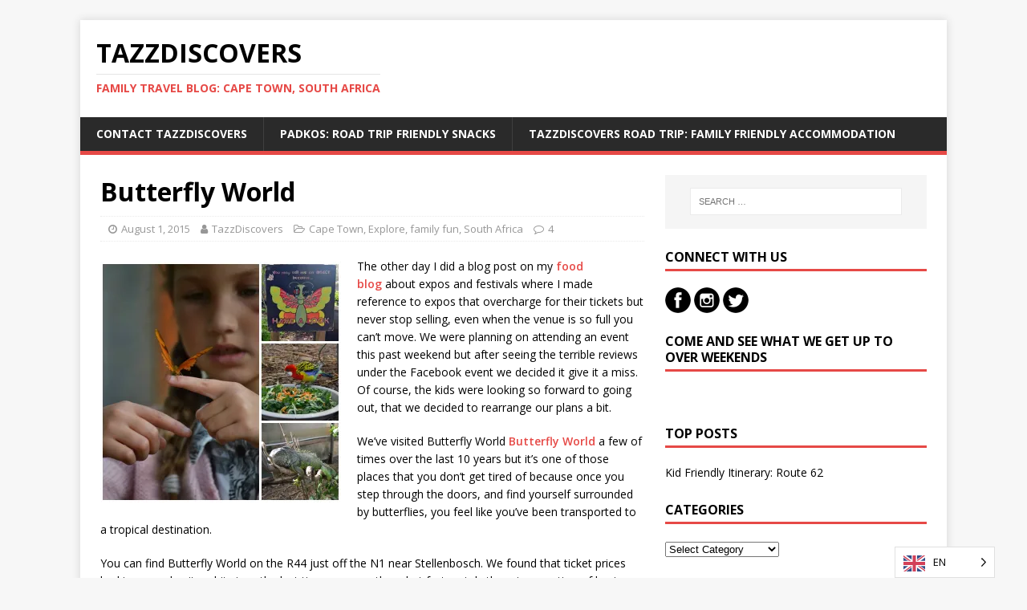

--- FILE ---
content_type: text/html; charset=UTF-8
request_url: https://www.tazzdiscovers.com/butterfly-world/
body_size: 76007
content:
<!DOCTYPE html>
<html class="no-js" lang="en-ZA" xmlns:fb="https://www.facebook.com/2008/fbml" xmlns:addthis="https://www.addthis.com/help/api-spec" >
<head>
<meta charset="UTF-8">
<meta name="viewport" content="width=device-width, initial-scale=1.0">
<link rel="profile" href="http://gmpg.org/xfn/11" />
<link rel="pingback" href="https://www.tazzdiscovers.com/xmlrpc.php" />
<title>Butterfly World, Klapmuts near Stellenbosch</title>
<meta name='robots' content='max-image-preview:large' />

<!-- This site is optimized with the Yoast SEO plugin v12.4 - https://yoast.com/wordpress/plugins/seo/ -->
<meta name="description" content="We’ve visited Butterfly World Butterfly World a number of times over the last 10 years but it’s one of those places that you don’t get tired of because once you step through the doors, and find yourself surrounded by butterflies, you feel like you’ve been transported to a tropical destination."/>
<meta name="robots" content="max-snippet:-1, max-image-preview:large, max-video-preview:-1"/>
<link rel="canonical" href="https://www.tazzdiscovers.com/butterfly-world/" />
<meta property="og:locale" content="en_US" />
<meta property="og:type" content="article" />
<meta property="og:title" content="Butterfly World, Klapmuts near Stellenbosch" />
<meta property="og:description" content="We’ve visited Butterfly World Butterfly World a number of times over the last 10 years but it’s one of those places that you don’t get tired of because once you step through the doors, and find yourself surrounded by butterflies, you feel like you’ve been transported to a tropical destination." />
<meta property="og:url" content="https://www.tazzdiscovers.com/butterfly-world/" />
<meta property="og:site_name" content="TazzDiscovers" />
<meta property="article:publisher" content="http://www.facebook.com/tazzdiscovers" />
<meta property="article:author" content="www.facebook.com/tazzdiscovers" />
<meta property="article:tag" content="cape town" />
<meta property="article:tag" content="family fun" />
<meta property="article:tag" content="kid friendly" />
<meta property="article:tag" content="south africa" />
<meta property="article:tag" content="things to do" />
<meta property="article:section" content="Cape Town" />
<meta property="article:published_time" content="2015-08-01T06:00:43+02:00" />
<meta property="article:modified_time" content="2015-09-18T10:44:32+02:00" />
<meta property="og:updated_time" content="2015-09-18T10:44:32+02:00" />
<meta property="og:image" content="http://www.tazzdiscovers.com/wp-content/uploads/2015/07/butterfly-world1-300x300.jpg" />
<script type='application/ld+json' class='yoast-schema-graph yoast-schema-graph--main'>{"@context":"https://schema.org","@graph":[{"@type":"WebSite","@id":"https://www.tazzdiscovers.com/#website","url":"https://www.tazzdiscovers.com/","name":"TazzDiscovers","potentialAction":{"@type":"SearchAction","target":"https://www.tazzdiscovers.com/?s={search_term_string}","query-input":"required name=search_term_string"}},{"@type":"ImageObject","@id":"https://www.tazzdiscovers.com/butterfly-world/#primaryimage","url":"http://www.tazzdiscovers.com/wp-content/uploads/2015/07/butterfly-world1-300x300.jpg"},{"@type":"WebPage","@id":"https://www.tazzdiscovers.com/butterfly-world/#webpage","url":"https://www.tazzdiscovers.com/butterfly-world/","inLanguage":"en-ZA","name":"Butterfly World, Klapmuts near Stellenbosch","isPartOf":{"@id":"https://www.tazzdiscovers.com/#website"},"primaryImageOfPage":{"@id":"https://www.tazzdiscovers.com/butterfly-world/#primaryimage"},"datePublished":"2015-08-01T06:00:43+02:00","dateModified":"2015-09-18T10:44:32+02:00","author":{"@id":"https://www.tazzdiscovers.com/#/schema/person/2dd60f48081b19635d2e792047e4c090"},"description":"We\u2019ve visited Butterfly World Butterfly World a number of times over the last 10 years but it\u2019s one of those places that you don\u2019t get tired of because once you step through the doors, and find yourself surrounded by butterflies, you feel like you\u2019ve been transported to a tropical destination."},{"@type":["Person"],"@id":"https://www.tazzdiscovers.com/#/schema/person/2dd60f48081b19635d2e792047e4c090","name":"TazzDiscovers","image":{"@type":"ImageObject","@id":"https://www.tazzdiscovers.com/#authorlogo","url":"https://secure.gravatar.com/avatar/a325aed13e9d447f48ca74999e0acbd8?s=96&d=mm&r=g","caption":"TazzDiscovers"},"description":"We are a family of four with a passion for our beautiful and diverse South Africa. Because of our passion for Cape Town, we love exploring and taking pictures as we grow and spend time together as a family.\r\n\r\nOur kids are 14 and 17 respectively and have had access to the most amazing opportunities through our little blog and this is something we are incredibly grateful for. We have seen them grow and mature since we started travelling and has turned them into little connoisseurs of all things wonderful in South Africa.\r\n\r\nIf you would like a family perspective on your business or location, we would love to work with you. Feel free to reach out via email:  tazzdiscovers@gmail.com","sameAs":["www.facebook.com/tazzdiscovers","www.instagram.com/tazzdiscovers","www.pinterest.com/tazzdiscovers","https://twitter.com/tazzdiscovers"]}]}</script>
<!-- / Yoast SEO plugin. -->

<link rel='dns-prefetch' href='//secure.gravatar.com' />
<link rel='dns-prefetch' href='//s7.addthis.com' />
<link rel='dns-prefetch' href='//stats.wp.com' />
<link rel='dns-prefetch' href='//fonts.googleapis.com' />
<link rel='dns-prefetch' href='//v0.wordpress.com' />
<link rel='dns-prefetch' href='//i0.wp.com' />
<link rel="alternate" type="application/rss+xml" title="TazzDiscovers &raquo; Feed" href="https://www.tazzdiscovers.com/feed/" />
<link rel="alternate" type="application/rss+xml" title="TazzDiscovers &raquo; Comments Feed" href="https://www.tazzdiscovers.com/comments/feed/" />
<link rel="alternate" type="application/rss+xml" title="TazzDiscovers &raquo; Butterfly World Comments Feed" href="https://www.tazzdiscovers.com/butterfly-world/feed/" />
		<!-- This site uses the Google Analytics by ExactMetrics plugin v7.10.0 - Using Analytics tracking - https://www.exactmetrics.com/ -->
							<script
				src="//www.googletagmanager.com/gtag/js?id=UA-55775346-1"  data-cfasync="false" data-wpfc-render="false" type="text/javascript" async></script>
			<script data-cfasync="false" data-wpfc-render="false" type="text/javascript">
				var em_version = '7.10.0';
				var em_track_user = true;
				var em_no_track_reason = '';
				
								var disableStrs = [
															'ga-disable-UA-55775346-1',
									];

				/* Function to detect opted out users */
				function __gtagTrackerIsOptedOut() {
					for (var index = 0; index < disableStrs.length; index++) {
						if (document.cookie.indexOf(disableStrs[index] + '=true') > -1) {
							return true;
						}
					}

					return false;
				}

				/* Disable tracking if the opt-out cookie exists. */
				if (__gtagTrackerIsOptedOut()) {
					for (var index = 0; index < disableStrs.length; index++) {
						window[disableStrs[index]] = true;
					}
				}

				/* Opt-out function */
				function __gtagTrackerOptout() {
					for (var index = 0; index < disableStrs.length; index++) {
						document.cookie = disableStrs[index] + '=true; expires=Thu, 31 Dec 2099 23:59:59 UTC; path=/';
						window[disableStrs[index]] = true;
					}
				}

				if ('undefined' === typeof gaOptout) {
					function gaOptout() {
						__gtagTrackerOptout();
					}
				}
								window.dataLayer = window.dataLayer || [];

				window.ExactMetricsDualTracker = {
					helpers: {},
					trackers: {},
				};
				if (em_track_user) {
					function __gtagDataLayer() {
						dataLayer.push(arguments);
					}

					function __gtagTracker(type, name, parameters) {
						if (!parameters) {
							parameters = {};
						}

						if (parameters.send_to) {
							__gtagDataLayer.apply(null, arguments);
							return;
						}

						if (type === 'event') {
							
														parameters.send_to = exactmetrics_frontend.ua;
							__gtagDataLayer(type, name, parameters);
													} else {
							__gtagDataLayer.apply(null, arguments);
						}
					}

					__gtagTracker('js', new Date());
					__gtagTracker('set', {
						'developer_id.dNDMyYj': true,
											});
															__gtagTracker('config', 'UA-55775346-1', {"forceSSL":"true","anonymize_ip":"true"} );
										window.gtag = __gtagTracker;										(function () {
						/* https://developers.google.com/analytics/devguides/collection/analyticsjs/ */
						/* ga and __gaTracker compatibility shim. */
						var noopfn = function () {
							return null;
						};
						var newtracker = function () {
							return new Tracker();
						};
						var Tracker = function () {
							return null;
						};
						var p = Tracker.prototype;
						p.get = noopfn;
						p.set = noopfn;
						p.send = function () {
							var args = Array.prototype.slice.call(arguments);
							args.unshift('send');
							__gaTracker.apply(null, args);
						};
						var __gaTracker = function () {
							var len = arguments.length;
							if (len === 0) {
								return;
							}
							var f = arguments[len - 1];
							if (typeof f !== 'object' || f === null || typeof f.hitCallback !== 'function') {
								if ('send' === arguments[0]) {
									var hitConverted, hitObject = false, action;
									if ('event' === arguments[1]) {
										if ('undefined' !== typeof arguments[3]) {
											hitObject = {
												'eventAction': arguments[3],
												'eventCategory': arguments[2],
												'eventLabel': arguments[4],
												'value': arguments[5] ? arguments[5] : 1,
											}
										}
									}
									if ('pageview' === arguments[1]) {
										if ('undefined' !== typeof arguments[2]) {
											hitObject = {
												'eventAction': 'page_view',
												'page_path': arguments[2],
											}
										}
									}
									if (typeof arguments[2] === 'object') {
										hitObject = arguments[2];
									}
									if (typeof arguments[5] === 'object') {
										Object.assign(hitObject, arguments[5]);
									}
									if ('undefined' !== typeof arguments[1].hitType) {
										hitObject = arguments[1];
										if ('pageview' === hitObject.hitType) {
											hitObject.eventAction = 'page_view';
										}
									}
									if (hitObject) {
										action = 'timing' === arguments[1].hitType ? 'timing_complete' : hitObject.eventAction;
										hitConverted = mapArgs(hitObject);
										__gtagTracker('event', action, hitConverted);
									}
								}
								return;
							}

							function mapArgs(args) {
								var arg, hit = {};
								var gaMap = {
									'eventCategory': 'event_category',
									'eventAction': 'event_action',
									'eventLabel': 'event_label',
									'eventValue': 'event_value',
									'nonInteraction': 'non_interaction',
									'timingCategory': 'event_category',
									'timingVar': 'name',
									'timingValue': 'value',
									'timingLabel': 'event_label',
									'page': 'page_path',
									'location': 'page_location',
									'title': 'page_title',
								};
								for (arg in args) {
																		if (!(!args.hasOwnProperty(arg) || !gaMap.hasOwnProperty(arg))) {
										hit[gaMap[arg]] = args[arg];
									} else {
										hit[arg] = args[arg];
									}
								}
								return hit;
							}

							try {
								f.hitCallback();
							} catch (ex) {
							}
						};
						__gaTracker.create = newtracker;
						__gaTracker.getByName = newtracker;
						__gaTracker.getAll = function () {
							return [];
						};
						__gaTracker.remove = noopfn;
						__gaTracker.loaded = true;
						window['__gaTracker'] = __gaTracker;
					})();
									} else {
										console.log("");
					(function () {
						function __gtagTracker() {
							return null;
						}

						window['__gtagTracker'] = __gtagTracker;
						window['gtag'] = __gtagTracker;
					})();
									}
			</script>
				<!-- / Google Analytics by ExactMetrics -->
		<script type="text/javascript">
/* <![CDATA[ */
window._wpemojiSettings = {"baseUrl":"https:\/\/s.w.org\/images\/core\/emoji\/14.0.0\/72x72\/","ext":".png","svgUrl":"https:\/\/s.w.org\/images\/core\/emoji\/14.0.0\/svg\/","svgExt":".svg","source":{"concatemoji":"https:\/\/www.tazzdiscovers.com\/wp-includes\/js\/wp-emoji-release.min.js?ver=6.4.7"}};
/*! This file is auto-generated */
!function(i,n){var o,s,e;function c(e){try{var t={supportTests:e,timestamp:(new Date).valueOf()};sessionStorage.setItem(o,JSON.stringify(t))}catch(e){}}function p(e,t,n){e.clearRect(0,0,e.canvas.width,e.canvas.height),e.fillText(t,0,0);var t=new Uint32Array(e.getImageData(0,0,e.canvas.width,e.canvas.height).data),r=(e.clearRect(0,0,e.canvas.width,e.canvas.height),e.fillText(n,0,0),new Uint32Array(e.getImageData(0,0,e.canvas.width,e.canvas.height).data));return t.every(function(e,t){return e===r[t]})}function u(e,t,n){switch(t){case"flag":return n(e,"\ud83c\udff3\ufe0f\u200d\u26a7\ufe0f","\ud83c\udff3\ufe0f\u200b\u26a7\ufe0f")?!1:!n(e,"\ud83c\uddfa\ud83c\uddf3","\ud83c\uddfa\u200b\ud83c\uddf3")&&!n(e,"\ud83c\udff4\udb40\udc67\udb40\udc62\udb40\udc65\udb40\udc6e\udb40\udc67\udb40\udc7f","\ud83c\udff4\u200b\udb40\udc67\u200b\udb40\udc62\u200b\udb40\udc65\u200b\udb40\udc6e\u200b\udb40\udc67\u200b\udb40\udc7f");case"emoji":return!n(e,"\ud83e\udef1\ud83c\udffb\u200d\ud83e\udef2\ud83c\udfff","\ud83e\udef1\ud83c\udffb\u200b\ud83e\udef2\ud83c\udfff")}return!1}function f(e,t,n){var r="undefined"!=typeof WorkerGlobalScope&&self instanceof WorkerGlobalScope?new OffscreenCanvas(300,150):i.createElement("canvas"),a=r.getContext("2d",{willReadFrequently:!0}),o=(a.textBaseline="top",a.font="600 32px Arial",{});return e.forEach(function(e){o[e]=t(a,e,n)}),o}function t(e){var t=i.createElement("script");t.src=e,t.defer=!0,i.head.appendChild(t)}"undefined"!=typeof Promise&&(o="wpEmojiSettingsSupports",s=["flag","emoji"],n.supports={everything:!0,everythingExceptFlag:!0},e=new Promise(function(e){i.addEventListener("DOMContentLoaded",e,{once:!0})}),new Promise(function(t){var n=function(){try{var e=JSON.parse(sessionStorage.getItem(o));if("object"==typeof e&&"number"==typeof e.timestamp&&(new Date).valueOf()<e.timestamp+604800&&"object"==typeof e.supportTests)return e.supportTests}catch(e){}return null}();if(!n){if("undefined"!=typeof Worker&&"undefined"!=typeof OffscreenCanvas&&"undefined"!=typeof URL&&URL.createObjectURL&&"undefined"!=typeof Blob)try{var e="postMessage("+f.toString()+"("+[JSON.stringify(s),u.toString(),p.toString()].join(",")+"));",r=new Blob([e],{type:"text/javascript"}),a=new Worker(URL.createObjectURL(r),{name:"wpTestEmojiSupports"});return void(a.onmessage=function(e){c(n=e.data),a.terminate(),t(n)})}catch(e){}c(n=f(s,u,p))}t(n)}).then(function(e){for(var t in e)n.supports[t]=e[t],n.supports.everything=n.supports.everything&&n.supports[t],"flag"!==t&&(n.supports.everythingExceptFlag=n.supports.everythingExceptFlag&&n.supports[t]);n.supports.everythingExceptFlag=n.supports.everythingExceptFlag&&!n.supports.flag,n.DOMReady=!1,n.readyCallback=function(){n.DOMReady=!0}}).then(function(){return e}).then(function(){var e;n.supports.everything||(n.readyCallback(),(e=n.source||{}).concatemoji?t(e.concatemoji):e.wpemoji&&e.twemoji&&(t(e.twemoji),t(e.wpemoji)))}))}((window,document),window._wpemojiSettings);
/* ]]> */
</script>
<style id='wp-emoji-styles-inline-css' type='text/css'>

	img.wp-smiley, img.emoji {
		display: inline !important;
		border: none !important;
		box-shadow: none !important;
		height: 1em !important;
		width: 1em !important;
		margin: 0 0.07em !important;
		vertical-align: -0.1em !important;
		background: none !important;
		padding: 0 !important;
	}
</style>
<link rel='stylesheet' id='wp-block-library-css' href='https://www.tazzdiscovers.com/wp-includes/css/dist/block-library/style.min.css?ver=6.4.7' type='text/css' media='all' />
<style id='wp-block-library-inline-css' type='text/css'>
.has-text-align-justify{text-align:justify;}
</style>
<link rel='stylesheet' id='mediaelement-css' href='https://www.tazzdiscovers.com/wp-includes/js/mediaelement/mediaelementplayer-legacy.min.css?ver=4.2.17' type='text/css' media='all' />
<link rel='stylesheet' id='wp-mediaelement-css' href='https://www.tazzdiscovers.com/wp-includes/js/mediaelement/wp-mediaelement.min.css?ver=6.4.7' type='text/css' media='all' />
<style id='jetpack-sharing-buttons-style-inline-css' type='text/css'>
.jetpack-sharing-buttons__services-list{display:flex;flex-direction:row;flex-wrap:wrap;gap:0;list-style-type:none;margin:5px;padding:0}.jetpack-sharing-buttons__services-list.has-small-icon-size{font-size:12px}.jetpack-sharing-buttons__services-list.has-normal-icon-size{font-size:16px}.jetpack-sharing-buttons__services-list.has-large-icon-size{font-size:24px}.jetpack-sharing-buttons__services-list.has-huge-icon-size{font-size:36px}@media print{.jetpack-sharing-buttons__services-list{display:none!important}}.editor-styles-wrapper .wp-block-jetpack-sharing-buttons{gap:0;padding-inline-start:0}ul.jetpack-sharing-buttons__services-list.has-background{padding:1.25em 2.375em}
</style>
<style id='classic-theme-styles-inline-css' type='text/css'>
/*! This file is auto-generated */
.wp-block-button__link{color:#fff;background-color:#32373c;border-radius:9999px;box-shadow:none;text-decoration:none;padding:calc(.667em + 2px) calc(1.333em + 2px);font-size:1.125em}.wp-block-file__button{background:#32373c;color:#fff;text-decoration:none}
</style>
<style id='global-styles-inline-css' type='text/css'>
body{--wp--preset--color--black: #000000;--wp--preset--color--cyan-bluish-gray: #abb8c3;--wp--preset--color--white: #ffffff;--wp--preset--color--pale-pink: #f78da7;--wp--preset--color--vivid-red: #cf2e2e;--wp--preset--color--luminous-vivid-orange: #ff6900;--wp--preset--color--luminous-vivid-amber: #fcb900;--wp--preset--color--light-green-cyan: #7bdcb5;--wp--preset--color--vivid-green-cyan: #00d084;--wp--preset--color--pale-cyan-blue: #8ed1fc;--wp--preset--color--vivid-cyan-blue: #0693e3;--wp--preset--color--vivid-purple: #9b51e0;--wp--preset--gradient--vivid-cyan-blue-to-vivid-purple: linear-gradient(135deg,rgba(6,147,227,1) 0%,rgb(155,81,224) 100%);--wp--preset--gradient--light-green-cyan-to-vivid-green-cyan: linear-gradient(135deg,rgb(122,220,180) 0%,rgb(0,208,130) 100%);--wp--preset--gradient--luminous-vivid-amber-to-luminous-vivid-orange: linear-gradient(135deg,rgba(252,185,0,1) 0%,rgba(255,105,0,1) 100%);--wp--preset--gradient--luminous-vivid-orange-to-vivid-red: linear-gradient(135deg,rgba(255,105,0,1) 0%,rgb(207,46,46) 100%);--wp--preset--gradient--very-light-gray-to-cyan-bluish-gray: linear-gradient(135deg,rgb(238,238,238) 0%,rgb(169,184,195) 100%);--wp--preset--gradient--cool-to-warm-spectrum: linear-gradient(135deg,rgb(74,234,220) 0%,rgb(151,120,209) 20%,rgb(207,42,186) 40%,rgb(238,44,130) 60%,rgb(251,105,98) 80%,rgb(254,248,76) 100%);--wp--preset--gradient--blush-light-purple: linear-gradient(135deg,rgb(255,206,236) 0%,rgb(152,150,240) 100%);--wp--preset--gradient--blush-bordeaux: linear-gradient(135deg,rgb(254,205,165) 0%,rgb(254,45,45) 50%,rgb(107,0,62) 100%);--wp--preset--gradient--luminous-dusk: linear-gradient(135deg,rgb(255,203,112) 0%,rgb(199,81,192) 50%,rgb(65,88,208) 100%);--wp--preset--gradient--pale-ocean: linear-gradient(135deg,rgb(255,245,203) 0%,rgb(182,227,212) 50%,rgb(51,167,181) 100%);--wp--preset--gradient--electric-grass: linear-gradient(135deg,rgb(202,248,128) 0%,rgb(113,206,126) 100%);--wp--preset--gradient--midnight: linear-gradient(135deg,rgb(2,3,129) 0%,rgb(40,116,252) 100%);--wp--preset--font-size--small: 13px;--wp--preset--font-size--medium: 20px;--wp--preset--font-size--large: 36px;--wp--preset--font-size--x-large: 42px;--wp--preset--spacing--20: 0.44rem;--wp--preset--spacing--30: 0.67rem;--wp--preset--spacing--40: 1rem;--wp--preset--spacing--50: 1.5rem;--wp--preset--spacing--60: 2.25rem;--wp--preset--spacing--70: 3.38rem;--wp--preset--spacing--80: 5.06rem;--wp--preset--shadow--natural: 6px 6px 9px rgba(0, 0, 0, 0.2);--wp--preset--shadow--deep: 12px 12px 50px rgba(0, 0, 0, 0.4);--wp--preset--shadow--sharp: 6px 6px 0px rgba(0, 0, 0, 0.2);--wp--preset--shadow--outlined: 6px 6px 0px -3px rgba(255, 255, 255, 1), 6px 6px rgba(0, 0, 0, 1);--wp--preset--shadow--crisp: 6px 6px 0px rgba(0, 0, 0, 1);}:where(.is-layout-flex){gap: 0.5em;}:where(.is-layout-grid){gap: 0.5em;}body .is-layout-flow > .alignleft{float: left;margin-inline-start: 0;margin-inline-end: 2em;}body .is-layout-flow > .alignright{float: right;margin-inline-start: 2em;margin-inline-end: 0;}body .is-layout-flow > .aligncenter{margin-left: auto !important;margin-right: auto !important;}body .is-layout-constrained > .alignleft{float: left;margin-inline-start: 0;margin-inline-end: 2em;}body .is-layout-constrained > .alignright{float: right;margin-inline-start: 2em;margin-inline-end: 0;}body .is-layout-constrained > .aligncenter{margin-left: auto !important;margin-right: auto !important;}body .is-layout-constrained > :where(:not(.alignleft):not(.alignright):not(.alignfull)){max-width: var(--wp--style--global--content-size);margin-left: auto !important;margin-right: auto !important;}body .is-layout-constrained > .alignwide{max-width: var(--wp--style--global--wide-size);}body .is-layout-flex{display: flex;}body .is-layout-flex{flex-wrap: wrap;align-items: center;}body .is-layout-flex > *{margin: 0;}body .is-layout-grid{display: grid;}body .is-layout-grid > *{margin: 0;}:where(.wp-block-columns.is-layout-flex){gap: 2em;}:where(.wp-block-columns.is-layout-grid){gap: 2em;}:where(.wp-block-post-template.is-layout-flex){gap: 1.25em;}:where(.wp-block-post-template.is-layout-grid){gap: 1.25em;}.has-black-color{color: var(--wp--preset--color--black) !important;}.has-cyan-bluish-gray-color{color: var(--wp--preset--color--cyan-bluish-gray) !important;}.has-white-color{color: var(--wp--preset--color--white) !important;}.has-pale-pink-color{color: var(--wp--preset--color--pale-pink) !important;}.has-vivid-red-color{color: var(--wp--preset--color--vivid-red) !important;}.has-luminous-vivid-orange-color{color: var(--wp--preset--color--luminous-vivid-orange) !important;}.has-luminous-vivid-amber-color{color: var(--wp--preset--color--luminous-vivid-amber) !important;}.has-light-green-cyan-color{color: var(--wp--preset--color--light-green-cyan) !important;}.has-vivid-green-cyan-color{color: var(--wp--preset--color--vivid-green-cyan) !important;}.has-pale-cyan-blue-color{color: var(--wp--preset--color--pale-cyan-blue) !important;}.has-vivid-cyan-blue-color{color: var(--wp--preset--color--vivid-cyan-blue) !important;}.has-vivid-purple-color{color: var(--wp--preset--color--vivid-purple) !important;}.has-black-background-color{background-color: var(--wp--preset--color--black) !important;}.has-cyan-bluish-gray-background-color{background-color: var(--wp--preset--color--cyan-bluish-gray) !important;}.has-white-background-color{background-color: var(--wp--preset--color--white) !important;}.has-pale-pink-background-color{background-color: var(--wp--preset--color--pale-pink) !important;}.has-vivid-red-background-color{background-color: var(--wp--preset--color--vivid-red) !important;}.has-luminous-vivid-orange-background-color{background-color: var(--wp--preset--color--luminous-vivid-orange) !important;}.has-luminous-vivid-amber-background-color{background-color: var(--wp--preset--color--luminous-vivid-amber) !important;}.has-light-green-cyan-background-color{background-color: var(--wp--preset--color--light-green-cyan) !important;}.has-vivid-green-cyan-background-color{background-color: var(--wp--preset--color--vivid-green-cyan) !important;}.has-pale-cyan-blue-background-color{background-color: var(--wp--preset--color--pale-cyan-blue) !important;}.has-vivid-cyan-blue-background-color{background-color: var(--wp--preset--color--vivid-cyan-blue) !important;}.has-vivid-purple-background-color{background-color: var(--wp--preset--color--vivid-purple) !important;}.has-black-border-color{border-color: var(--wp--preset--color--black) !important;}.has-cyan-bluish-gray-border-color{border-color: var(--wp--preset--color--cyan-bluish-gray) !important;}.has-white-border-color{border-color: var(--wp--preset--color--white) !important;}.has-pale-pink-border-color{border-color: var(--wp--preset--color--pale-pink) !important;}.has-vivid-red-border-color{border-color: var(--wp--preset--color--vivid-red) !important;}.has-luminous-vivid-orange-border-color{border-color: var(--wp--preset--color--luminous-vivid-orange) !important;}.has-luminous-vivid-amber-border-color{border-color: var(--wp--preset--color--luminous-vivid-amber) !important;}.has-light-green-cyan-border-color{border-color: var(--wp--preset--color--light-green-cyan) !important;}.has-vivid-green-cyan-border-color{border-color: var(--wp--preset--color--vivid-green-cyan) !important;}.has-pale-cyan-blue-border-color{border-color: var(--wp--preset--color--pale-cyan-blue) !important;}.has-vivid-cyan-blue-border-color{border-color: var(--wp--preset--color--vivid-cyan-blue) !important;}.has-vivid-purple-border-color{border-color: var(--wp--preset--color--vivid-purple) !important;}.has-vivid-cyan-blue-to-vivid-purple-gradient-background{background: var(--wp--preset--gradient--vivid-cyan-blue-to-vivid-purple) !important;}.has-light-green-cyan-to-vivid-green-cyan-gradient-background{background: var(--wp--preset--gradient--light-green-cyan-to-vivid-green-cyan) !important;}.has-luminous-vivid-amber-to-luminous-vivid-orange-gradient-background{background: var(--wp--preset--gradient--luminous-vivid-amber-to-luminous-vivid-orange) !important;}.has-luminous-vivid-orange-to-vivid-red-gradient-background{background: var(--wp--preset--gradient--luminous-vivid-orange-to-vivid-red) !important;}.has-very-light-gray-to-cyan-bluish-gray-gradient-background{background: var(--wp--preset--gradient--very-light-gray-to-cyan-bluish-gray) !important;}.has-cool-to-warm-spectrum-gradient-background{background: var(--wp--preset--gradient--cool-to-warm-spectrum) !important;}.has-blush-light-purple-gradient-background{background: var(--wp--preset--gradient--blush-light-purple) !important;}.has-blush-bordeaux-gradient-background{background: var(--wp--preset--gradient--blush-bordeaux) !important;}.has-luminous-dusk-gradient-background{background: var(--wp--preset--gradient--luminous-dusk) !important;}.has-pale-ocean-gradient-background{background: var(--wp--preset--gradient--pale-ocean) !important;}.has-electric-grass-gradient-background{background: var(--wp--preset--gradient--electric-grass) !important;}.has-midnight-gradient-background{background: var(--wp--preset--gradient--midnight) !important;}.has-small-font-size{font-size: var(--wp--preset--font-size--small) !important;}.has-medium-font-size{font-size: var(--wp--preset--font-size--medium) !important;}.has-large-font-size{font-size: var(--wp--preset--font-size--large) !important;}.has-x-large-font-size{font-size: var(--wp--preset--font-size--x-large) !important;}
.wp-block-navigation a:where(:not(.wp-element-button)){color: inherit;}
:where(.wp-block-post-template.is-layout-flex){gap: 1.25em;}:where(.wp-block-post-template.is-layout-grid){gap: 1.25em;}
:where(.wp-block-columns.is-layout-flex){gap: 2em;}:where(.wp-block-columns.is-layout-grid){gap: 2em;}
.wp-block-pullquote{font-size: 1.5em;line-height: 1.6;}
</style>
<link rel='stylesheet' id='bcct_style-css' href='https://www.tazzdiscovers.com/wp-content/plugins/better-click-to-tweet/assets/css/styles.css?ver=3.0' type='text/css' media='all' />
<link rel='stylesheet' id='weglot-css-css' href='https://www.tazzdiscovers.com/wp-content/plugins/weglot/dist/css/front-css.css?ver=4.2.4' type='text/css' media='' />
<link rel='stylesheet' id='new-flag-css-css' href='https://www.tazzdiscovers.com/wp-content/plugins/weglot/app/styles/new-flags.css?ver=4.2.4' type='text/css' media='all' />
<link rel='stylesheet' id='mh-google-fonts-css' href='https://fonts.googleapis.com/css?family=Open+Sans:400,400italic,700,600' type='text/css' media='all' />
<link rel='stylesheet' id='mh-magazine-lite-css' href='https://www.tazzdiscovers.com/wp-content/themes/mh-magazine-lite/style.css?ver=2.8.6' type='text/css' media='all' />
<link rel='stylesheet' id='mh-font-awesome-css' href='https://www.tazzdiscovers.com/wp-content/themes/mh-magazine-lite/includes/font-awesome.min.css' type='text/css' media='all' />
<style id='jetpack_facebook_likebox-inline-css' type='text/css'>
.widget_facebook_likebox {
	overflow: hidden;
}

</style>
<link rel='stylesheet' id='addthis_all_pages-css' href='https://www.tazzdiscovers.com/wp-content/plugins/addthis-related-posts/frontend/build/addthis_wordpress_public.min.css?ver=6.4.7' type='text/css' media='all' />
<link rel='stylesheet' id='social-logos-css' href='https://www.tazzdiscovers.com/wp-content/plugins/jetpack/_inc/social-logos/social-logos.min.css?ver=13.2.3' type='text/css' media='all' />
<link rel='stylesheet' id='jetpack_css-css' href='https://www.tazzdiscovers.com/wp-content/plugins/jetpack/css/jetpack.css?ver=13.2.3' type='text/css' media='all' />
<script type="text/javascript" src="https://www.tazzdiscovers.com/wp-content/plugins/google-analytics-dashboard-for-wp/assets/js/frontend-gtag.min.js?ver=7.10.0" id="exactmetrics-frontend-script-js"></script>
<script data-cfasync="false" data-wpfc-render="false" type="text/javascript" id='exactmetrics-frontend-script-js-extra'>/* <![CDATA[ */
var exactmetrics_frontend = {"js_events_tracking":"true","download_extensions":"zip,mp3,mpeg,pdf,docx,pptx,xlsx,jpeg,png,gif,tiff,rar","inbound_paths":"[{\"path\":\"\\\/go\\\/\",\"label\":\"affiliate\"},{\"path\":\"\\\/recommend\\\/\",\"label\":\"affiliate\"}]","home_url":"https:\/\/www.tazzdiscovers.com","hash_tracking":"false","ua":"UA-55775346-1","v4_id":""};/* ]]> */
</script>
<script type="text/javascript" src="https://www.tazzdiscovers.com/wp-content/plugins/weglot/dist/front-js.js?ver=4.2.4" id="wp-weglot-js-js"></script>
<script type="text/javascript" src="https://www.tazzdiscovers.com/wp-includes/js/jquery/jquery.min.js?ver=3.7.1" id="jquery-core-js"></script>
<script type="text/javascript" src="https://www.tazzdiscovers.com/wp-includes/js/jquery/jquery-migrate.min.js?ver=3.4.1" id="jquery-migrate-js"></script>
<script type="text/javascript" src="https://www.tazzdiscovers.com/wp-content/themes/mh-magazine-lite/js/scripts.js?ver=2.8.6" id="mh-scripts-js"></script>
<link rel="https://api.w.org/" href="https://www.tazzdiscovers.com/wp-json/" /><link rel="alternate" type="application/json" href="https://www.tazzdiscovers.com/wp-json/wp/v2/posts/223" /><link rel="EditURI" type="application/rsd+xml" title="RSD" href="https://www.tazzdiscovers.com/xmlrpc.php?rsd" />
<meta name="generator" content="WordPress 6.4.7" />
<link rel='shortlink' href='https://wp.me/p5JbPV-3B' />
<link rel="alternate" type="application/json+oembed" href="https://www.tazzdiscovers.com/wp-json/oembed/1.0/embed?url=https%3A%2F%2Fwww.tazzdiscovers.com%2Fbutterfly-world%2F" />
<link rel="alternate" type="text/xml+oembed" href="https://www.tazzdiscovers.com/wp-json/oembed/1.0/embed?url=https%3A%2F%2Fwww.tazzdiscovers.com%2Fbutterfly-world%2F&#038;format=xml" />
	<style>img#wpstats{display:none}</style>
		
<link rel="alternate" href="https://www.tazzdiscovers.com/butterfly-world/" hreflang="en"/>
<link rel="alternate" href="https://www.tazzdiscovers.com/f/butterfly-world/" hreflang="f"/>
<style data-context="foundation-flickity-css">/*! Flickity v2.0.2
http://flickity.metafizzy.co
---------------------------------------------- */.flickity-enabled{position:relative}.flickity-enabled:focus{outline:0}.flickity-viewport{overflow:hidden;position:relative;height:100%}.flickity-slider{position:absolute;width:100%;height:100%}.flickity-enabled.is-draggable{-webkit-tap-highlight-color:transparent;tap-highlight-color:transparent;-webkit-user-select:none;-moz-user-select:none;-ms-user-select:none;user-select:none}.flickity-enabled.is-draggable .flickity-viewport{cursor:move;cursor:-webkit-grab;cursor:grab}.flickity-enabled.is-draggable .flickity-viewport.is-pointer-down{cursor:-webkit-grabbing;cursor:grabbing}.flickity-prev-next-button{position:absolute;top:50%;width:44px;height:44px;border:none;border-radius:50%;background:#fff;background:hsla(0,0%,100%,.75);cursor:pointer;-webkit-transform:translateY(-50%);transform:translateY(-50%)}.flickity-prev-next-button:hover{background:#fff}.flickity-prev-next-button:focus{outline:0;box-shadow:0 0 0 5px #09f}.flickity-prev-next-button:active{opacity:.6}.flickity-prev-next-button.previous{left:10px}.flickity-prev-next-button.next{right:10px}.flickity-rtl .flickity-prev-next-button.previous{left:auto;right:10px}.flickity-rtl .flickity-prev-next-button.next{right:auto;left:10px}.flickity-prev-next-button:disabled{opacity:.3;cursor:auto}.flickity-prev-next-button svg{position:absolute;left:20%;top:20%;width:60%;height:60%}.flickity-prev-next-button .arrow{fill:#333}.flickity-page-dots{position:absolute;width:100%;bottom:-25px;padding:0;margin:0;list-style:none;text-align:center;line-height:1}.flickity-rtl .flickity-page-dots{direction:rtl}.flickity-page-dots .dot{display:inline-block;width:10px;height:10px;margin:0 8px;background:#333;border-radius:50%;opacity:.25;cursor:pointer}.flickity-page-dots .dot.is-selected{opacity:1}</style><style data-context="foundation-slideout-css">.slideout-menu{position:fixed;left:0;top:0;bottom:0;right:auto;z-index:0;width:256px;overflow-y:auto;-webkit-overflow-scrolling:touch;display:none}.slideout-menu.pushit-right{left:auto;right:0}.slideout-panel{position:relative;z-index:1;will-change:transform}.slideout-open,.slideout-open .slideout-panel,.slideout-open body{overflow:hidden}.slideout-open .slideout-menu{display:block}.pushit{display:none}</style><!--[if lt IE 9]>
<script src="https://www.tazzdiscovers.com/wp-content/themes/mh-magazine-lite/js/css3-mediaqueries.js"></script>
<![endif]-->
<link rel="icon" href="https://i0.wp.com/www.tazzdiscovers.com/wp-content/uploads/2016/07/cropped-Nelson-Mandela-capture-site-sculpture.jpg?fit=32%2C32&#038;ssl=1" sizes="32x32" />
<link rel="icon" href="https://i0.wp.com/www.tazzdiscovers.com/wp-content/uploads/2016/07/cropped-Nelson-Mandela-capture-site-sculpture.jpg?fit=192%2C192&#038;ssl=1" sizes="192x192" />
<link rel="apple-touch-icon" href="https://i0.wp.com/www.tazzdiscovers.com/wp-content/uploads/2016/07/cropped-Nelson-Mandela-capture-site-sculpture.jpg?fit=180%2C180&#038;ssl=1" />
<meta name="msapplication-TileImage" content="https://i0.wp.com/www.tazzdiscovers.com/wp-content/uploads/2016/07/cropped-Nelson-Mandela-capture-site-sculpture.jpg?fit=270%2C270&#038;ssl=1" />
<style>.ios7.web-app-mode.has-fixed header{ background-color: rgba(3,122,221,.88);}</style></head>
<body id="mh-mobile" class="post-template-default single single-post postid-223 single-format-standard mh-right-sb" itemscope="itemscope" itemtype="http://schema.org/WebPage">
<div class="mh-container mh-container-outer">
<div class="mh-header-mobile-nav mh-clearfix"></div>
<header class="mh-header" itemscope="itemscope" itemtype="http://schema.org/WPHeader">
	<div class="mh-container mh-container-inner mh-row mh-clearfix">
		<div class="mh-custom-header mh-clearfix">
<div class="mh-site-identity">
<div class="mh-site-logo" role="banner" itemscope="itemscope" itemtype="http://schema.org/Brand">
<div class="mh-header-text">
<a class="mh-header-text-link" href="https://www.tazzdiscovers.com/" title="TazzDiscovers" rel="home">
<h2 class="mh-header-title">TazzDiscovers</h2>
<h3 class="mh-header-tagline">Family Travel Blog: Cape Town, South Africa</h3>
</a>
</div>
</div>
</div>
</div>
	</div>
	<div class="mh-main-nav-wrap">
		<nav class="mh-navigation mh-main-nav mh-container mh-container-inner mh-clearfix" itemscope="itemscope" itemtype="http://schema.org/SiteNavigationElement">
			<div class="menu"><ul>
<li class="page_item page-item-16"><a href="https://www.tazzdiscovers.com/contact-tazzdiscovers/">Contact TazzDiscovers</a></li>
<li class="page_item page-item-1349"><a href="https://www.tazzdiscovers.com/padkos-road-trip-friendly-snacks/">Padkos: Road trip friendly snacks</a></li>
<li class="page_item page-item-619"><a href="https://www.tazzdiscovers.com/tazzdiscovers-road-trip-family-friendly-accommodation/">TazzDiscovers Road Trip: Family Friendly Accommodation</a></li>
</ul></div>
		</nav>
	</div>
</header><div class="mh-wrapper mh-clearfix">
	<div id="main-content" class="mh-content" role="main" itemprop="mainContentOfPage"><article id="post-223" class="post-223 post type-post status-publish format-standard hentry category-cape-town category-explore category-family-fun category-south-africa-explore tag-cape-town-2 tag-family-fun tag-kid-friendly tag-south-africa tag-things-to-do">
	<header class="entry-header mh-clearfix"><h1 class="entry-title">Butterfly World</h1><p class="mh-meta entry-meta">
<span class="entry-meta-date updated"><i class="fa fa-clock-o"></i><a href="https://www.tazzdiscovers.com/2015/08/">August 1, 2015</a></span>
<span class="entry-meta-author author vcard"><i class="fa fa-user"></i><a class="fn" href="https://www.tazzdiscovers.com/author/zydciqsm/">TazzDiscovers</a></span>
<span class="entry-meta-categories"><i class="fa fa-folder-open-o"></i><a href="https://www.tazzdiscovers.com/category/explore/cape-town/" rel="category tag">Cape Town</a>, <a href="https://www.tazzdiscovers.com/category/explore/" rel="category tag">Explore</a>, <a href="https://www.tazzdiscovers.com/category/explore/family-fun/" rel="category tag">family fun</a>, <a href="https://www.tazzdiscovers.com/category/explore/south-africa-explore/" rel="category tag">South Africa</a></span>
<span class="entry-meta-comments"><i class="fa fa-comment-o"></i><a class="mh-comment-scroll" href="https://www.tazzdiscovers.com/butterfly-world/#mh-comments">4</a></span>
</p>
	</header>
		<div class="entry-content mh-clearfix"><p><a href="https://i0.wp.com/www.tazzdiscovers.com/wp-content/uploads/2015/07/butterfly-world1.jpg"><img fetchpriority="high" decoding="async" class="alignleft size-medium wp-image-227" src="https://i0.wp.com/www.tazzdiscovers.com/wp-content/uploads/2015/07/butterfly-world1.jpg?resize=300%2C300" alt="things to do, kids, family, kid friendly, Butterfly World, Stellenbosch, Klapmuts, travel" width="300" height="300" srcset="https://i0.wp.com/www.tazzdiscovers.com/wp-content/uploads/2015/07/butterfly-world1.jpg?resize=300%2C300&amp;ssl=1 300w, https://i0.wp.com/www.tazzdiscovers.com/wp-content/uploads/2015/07/butterfly-world1.jpg?resize=150%2C150&amp;ssl=1 150w, https://i0.wp.com/www.tazzdiscovers.com/wp-content/uploads/2015/07/butterfly-world1.jpg?resize=1024%2C1024&amp;ssl=1 1024w, https://i0.wp.com/www.tazzdiscovers.com/wp-content/uploads/2015/07/butterfly-world1.jpg?resize=144%2C144&amp;ssl=1 144w, https://i0.wp.com/www.tazzdiscovers.com/wp-content/uploads/2015/07/butterfly-world1.jpg?resize=624%2C624&amp;ssl=1 624w, https://i0.wp.com/www.tazzdiscovers.com/wp-content/uploads/2015/07/butterfly-world1.jpg?resize=175%2C175&amp;ssl=1 175w, https://i0.wp.com/www.tazzdiscovers.com/wp-content/uploads/2015/07/butterfly-world1.jpg?resize=130%2C130&amp;ssl=1 130w, https://i0.wp.com/www.tazzdiscovers.com/wp-content/uploads/2015/07/butterfly-world1.jpg?resize=40%2C40&amp;ssl=1 40w, https://i0.wp.com/www.tazzdiscovers.com/wp-content/uploads/2015/07/butterfly-world1.jpg?resize=900%2C900&amp;ssl=1 900w, https://i0.wp.com/www.tazzdiscovers.com/wp-content/uploads/2015/07/butterfly-world1.jpg?w=2000&amp;ssl=1 2000w" sizes="(max-width: 300px) 100vw, 300px" data-recalc-dims="1" /></a>The other day I did a blog post on my <a href="http://rumtumtiggs.co.za">food blog</a> about expos and festivals where I made reference to expos that overcharge for their tickets but never stop selling, even when the venue is so full you can’t move. We were planning on attending an event this past weekend but after seeing the terrible reviews under the Facebook event we decided it give it a miss. Of course, the kids were looking so forward to going out, that we decided to rearrange our plans a bit.</p>
<p>We’ve visited Butterfly World <a href="http://www.butterflyworld.co.za/">Butterfly World</a> a few of times over the last 10 years but it’s one of those places that you don’t get tired of because once you step through the doors, and find yourself surrounded by butterflies, you feel like you’ve been transported to a tropical destination.</p>
<p>You can find Butterfly World on the R44 just off the N1 near Stellenbosch. We found that ticket prices had increased quite a bit since the last time we were there but fortunately there is an option of buying a “family package”, which covers 2 adults and 2 children under 12 years old for just R167. The great thing about the ticket is that you can leave the butterfly area any time the heat and humidity (that the butterflies love) gets a bit much and you can find relief in the restaurant. The ticket allows you to go in and out as often as you need to so there is no pressure to leave after a few hours. We found that the butterflies were a lot livelier after we had had lunch, so it was nice to be able to visit their home at different times during the day.<a href="http://www.tazzdiscovers.com/wp-content/uploads/2015/07/butterfly-world2.jpg"><br />
<img decoding="async" class="aligncenter size-large wp-image-228" src="https://i0.wp.com/www.tazzdiscovers.com/wp-content/uploads/2015/07/butterfly-world2.jpg?resize=625%2C625" alt="things to do, kids, family, kid friendly, Butterfly World, Stellenbosch, Klapmuts, travel" width="625" height="625" srcset="https://i0.wp.com/www.tazzdiscovers.com/wp-content/uploads/2015/07/butterfly-world2.jpg?resize=1024%2C1024&amp;ssl=1 1024w, https://i0.wp.com/www.tazzdiscovers.com/wp-content/uploads/2015/07/butterfly-world2.jpg?resize=150%2C150&amp;ssl=1 150w, https://i0.wp.com/www.tazzdiscovers.com/wp-content/uploads/2015/07/butterfly-world2.jpg?resize=300%2C300&amp;ssl=1 300w, https://i0.wp.com/www.tazzdiscovers.com/wp-content/uploads/2015/07/butterfly-world2.jpg?resize=144%2C144&amp;ssl=1 144w, https://i0.wp.com/www.tazzdiscovers.com/wp-content/uploads/2015/07/butterfly-world2.jpg?resize=624%2C624&amp;ssl=1 624w, https://i0.wp.com/www.tazzdiscovers.com/wp-content/uploads/2015/07/butterfly-world2.jpg?resize=175%2C175&amp;ssl=1 175w, https://i0.wp.com/www.tazzdiscovers.com/wp-content/uploads/2015/07/butterfly-world2.jpg?resize=130%2C130&amp;ssl=1 130w, https://i0.wp.com/www.tazzdiscovers.com/wp-content/uploads/2015/07/butterfly-world2.jpg?resize=40%2C40&amp;ssl=1 40w, https://i0.wp.com/www.tazzdiscovers.com/wp-content/uploads/2015/07/butterfly-world2.jpg?resize=900%2C900&amp;ssl=1 900w, https://i0.wp.com/www.tazzdiscovers.com/wp-content/uploads/2015/07/butterfly-world2.jpg?w=2000&amp;ssl=1 2000w" sizes="(max-width: 625px) 100vw, 625px" data-recalc-dims="1" /></a>Speaking of the restaurant, I was pleasantly surprised to find that they offer a buffet on Sunday afternoons for just R68. When the waiter takes your order (for anything else from the menu including kiddie’s meals) all you need to do is mention that you would like the buffet option and he will arrange a ticket for you. This ticket entitles you to a plate piled high with things like farm style chicken pie and 3-4 hot veg options as well as salad. In terms of kiddie’s meals, you can choose from options like burgers, chicken nuggets and hot dogs with chips for R28. We found that our 10 year old needs to eat a lot more than what is offered on most kiddies menus so he enjoyed an adult sized burger all by himself.</p>
<p>Butterfly World seems to have grown in leaps and bounds since we last visited and there are a lot more birds, reptiles, guinea pigs, fish, spiders, scorpions, tortoises and even meerkats than there were before. You can easily wile away many hours there with the kids getting to watch these creatures in a natural habitat. The parrots were particularly fascinating with a number of them looking for a shoulder to ride around on. I had a really curious one who wouldn’t leave me alone thanks to my sparkly earrings and Z1 had one that wanted to pick his teeth every time he grinned. Z2 managed to get one of the parakeets to sing along to Twinkle Twinkle Little Star which, the bird enjoyed so much he started dancing.</p>
<p>So, if you’re looking for something to do with your kids that won’t have to be called off because of bad weather, consider <a href="http://www.butterflyworld.co.za/">Butterfly World</a>. It’s a great way to spend a day with your family that won’t make your wallet beg for mercy.</p>
<p>I will share the full price list on our <a href="http://instagram.com/tazzdiscovers">Instagram</a> account in a few days, so why not follow us for more pictures from our latest family adventures?</p>
<!-- AddThis Advanced Settings above via filter on the_content --><!-- AddThis Advanced Settings below via filter on the_content --><!-- AddThis Advanced Settings generic via filter on the_content --><!-- AddThis Related Posts below via filter on the_content --><div class="at-below-post-recommended addthis_tool" ></div><!-- AddThis Related Posts generic via filter on the_content --><div class="sharedaddy sd-sharing-enabled"><div class="robots-nocontent sd-block sd-social sd-social-official sd-sharing"><h3 class="sd-title">Share this with your family and friends :</h3><div class="sd-content"><ul><li class="share-facebook"><div class="fb-share-button" data-href="https://www.tazzdiscovers.com/butterfly-world/" data-layout="button_count"></div></li><li class="share-twitter"><a href="https://twitter.com/share" class="twitter-share-button" data-url="https://www.tazzdiscovers.com/butterfly-world/" data-text="Butterfly World" data-via="TazzDiscovers" >Tweet</a></li><li class="share-jetpack-whatsapp"><a rel="nofollow noopener noreferrer" data-shared="" class="share-jetpack-whatsapp sd-button" href="https://www.tazzdiscovers.com/butterfly-world/?share=jetpack-whatsapp" target="_blank" title="Click to share on WhatsApp" ><span>WhatsApp</span></a></li><li class="share-email"><a rel="nofollow noopener noreferrer" data-shared="" class="share-email sd-button" href="mailto:?subject=%5BShared%20Post%5D%20Butterfly%20World&body=https%3A%2F%2Fwww.tazzdiscovers.com%2Fbutterfly-world%2F&share=email" target="_blank" title="Click to email a link to a friend" data-email-share-error-title="Do you have email set up?" data-email-share-error-text="If you&#039;re having problems sharing via email, you might not have email set up for your browser. You may need to create a new email yourself." data-email-share-nonce="c0fd4cf453" data-email-share-track-url="https://www.tazzdiscovers.com/butterfly-world/?share=email"><span>Email</span></a></li><li class="share-pinterest"><div class="pinterest_button"><a href="https://www.pinterest.com/pin/create/button/?url=https%3A%2F%2Fwww.tazzdiscovers.com%2Fbutterfly-world%2F&#038;media=http%3A%2F%2Fwww.tazzdiscovers.com%2Fwp-content%2Fuploads%2F2015%2F07%2Fbutterfly-world1-300x300.jpg&#038;description=Butterfly%20World" data-pin-do="buttonPin" data-pin-config="beside"><img src="https://i0.wp.com/assets.pinterest.com/images/pidgets/pinit_fg_en_rect_gray_20.png" data-recalc-dims="1" /></a></div></li><li class="share-end"></li></ul></div></div></div>	</div><div class="entry-tags mh-clearfix"><i class="fa fa-tag"></i><ul><li><a href="https://www.tazzdiscovers.com/tag/cape-town-2/" rel="tag">cape town</a></li><li><a href="https://www.tazzdiscovers.com/tag/family-fun/" rel="tag">family fun</a></li><li><a href="https://www.tazzdiscovers.com/tag/kid-friendly/" rel="tag">kid friendly</a></li><li><a href="https://www.tazzdiscovers.com/tag/south-africa/" rel="tag">south africa</a></li><li><a href="https://www.tazzdiscovers.com/tag/things-to-do/" rel="tag">things to do</a></li></ul></div></article><div class="mh-author-box mh-clearfix">
	<figure class="mh-author-box-avatar">
		<img alt='' src='https://secure.gravatar.com/avatar/a325aed13e9d447f48ca74999e0acbd8?s=90&#038;d=mm&#038;r=g' srcset='https://secure.gravatar.com/avatar/a325aed13e9d447f48ca74999e0acbd8?s=180&#038;d=mm&#038;r=g 2x' class='avatar avatar-90 photo' height='90' width='90' decoding='async'/>	</figure>
	<div class="mh-author-box-header">
		<span class="mh-author-box-name">
			About TazzDiscovers		</span>
					<span class="mh-author-box-postcount">
				<a href="https://www.tazzdiscovers.com/author/zydciqsm/" title="More articles written by TazzDiscovers'">
					134 Articles				</a>
			</span>
			</div>
			<div class="mh-author-box-bio">
			We are a family of four with a passion for our beautiful and diverse South Africa. Because of our passion for Cape Town, we love exploring and taking pictures as we grow and spend time together as a family.

Our kids are 14 and 17 respectively and have had access to the most amazing opportunities through our little blog and this is something we are incredibly grateful for. We have seen them grow and mature since we started travelling and has turned them into little connoisseurs of all things wonderful in South Africa.

If you would like a family perspective on your business or location, we would love to work with you. Feel free to reach out via email:  tazzdiscovers@gmail.com		</div>
	</div><nav class="mh-post-nav mh-row mh-clearfix" itemscope="itemscope" itemtype="http://schema.org/SiteNavigationElement">
<div class="mh-col-1-2 mh-post-nav-item mh-post-nav-prev">
<a href="https://www.tazzdiscovers.com/tazzdiscovers-mcgregor/" rel="prev"><img width="80" height="60" src="https://i0.wp.com/www.tazzdiscovers.com/wp-content/uploads/2015/07/DSC_0153.jpg?resize=80%2C60&amp;ssl=1" class="attachment-mh-magazine-lite-small size-mh-magazine-lite-small wp-post-image" alt="#DiscoverMcGregor, small towns, Western Cape, South Africa, family, kid friendly, roadtrip" decoding="async" loading="lazy" /><span>Previous</span><p>TazzDiscovers McGregor</p></a></div>
<div class="mh-col-1-2 mh-post-nav-item mh-post-nav-next">
<a href="https://www.tazzdiscovers.com/mount-ceder-guest-cottages/" rel="next"><img width="80" height="60" src="https://i0.wp.com/www.tazzdiscovers.com/wp-content/uploads/2015/08/Cederberg-waterfall.jpg?resize=80%2C60&amp;ssl=1" class="attachment-mh-magazine-lite-small size-mh-magazine-lite-small wp-post-image" alt="kid friendly, family travel, cederberg, mount cedar, self catering, south africa, travel, roadtrips, family" decoding="async" loading="lazy" /><span>Next</span><p>Mount Ceder Guest Cottages</p></a></div>
</nav>
		<div id="mh-comments" class="mh-comments-wrap">
			<h4 class="mh-widget-title">
				<span class="mh-widget-title-inner">
					2 Comments				</span>
			</h4>
			<ol class="commentlist mh-comment-list">
						<li id="comment-87730" class="comment even thread-even depth-1 mh-comment-item">
			<article id="div-comment-87730" class="mh-comment-body">
				<footer class="mh-comment-footer mh-clearfix">
					<figure class="mh-comment-gravatar">
						<img alt='' src='https://secure.gravatar.com/avatar/f246f5c346a6994dd4066eb293ccae02?s=80&#038;d=mm&#038;r=g' srcset='https://secure.gravatar.com/avatar/f246f5c346a6994dd4066eb293ccae02?s=160&#038;d=mm&#038;r=g 2x' class='avatar avatar-80 photo' height='80' width='80' loading='lazy' decoding='async'/>					</figure>
					<div class="mh-meta mh-comment-meta">
						<div class="vcard author mh-comment-meta-author">
							<span class="fn">Anuschka Fisher</span>
						</div>
						<a class="mh-comment-meta-date" href="https://www.tazzdiscovers.com/butterfly-world/#comment-87730">
							September 10, 2020 at 2:44 pm						</a>
					</div>
				</footer>
								<div class="entry-content mh-comment-content">
					<p>Hi there<br />
can you tell me if should make a booking for Saturday to spend the day please</p>
<p>thank you</p>
				</div>
				<div class="mh-meta mh-comment-meta-links"><a rel='nofollow' class='comment-reply-link' href='#comment-87730' data-commentid="87730" data-postid="223" data-belowelement="comment-87730" data-respondelement="respond" data-replyto="Reply to Anuschka Fisher" aria-label='Reply to Anuschka Fisher'>Reply</a>                </div>
			</article><ul class="children">
		<li id="comment-88029" class="comment byuser comment-author-zydciqsm bypostauthor odd alt depth-2 mh-comment-item">
			<article id="div-comment-88029" class="mh-comment-body">
				<footer class="mh-comment-footer mh-clearfix">
					<figure class="mh-comment-gravatar">
						<img alt='' src='https://secure.gravatar.com/avatar/a325aed13e9d447f48ca74999e0acbd8?s=80&#038;d=mm&#038;r=g' srcset='https://secure.gravatar.com/avatar/a325aed13e9d447f48ca74999e0acbd8?s=160&#038;d=mm&#038;r=g 2x' class='avatar avatar-80 photo' height='80' width='80' loading='lazy' decoding='async'/>					</figure>
					<div class="mh-meta mh-comment-meta">
						<div class="vcard author mh-comment-meta-author">
							<span class="fn"><a href="http://www.tazzdscovers.com" class="url" rel="ugc external nofollow">TazzDiscovers</a></span>
						</div>
						<a class="mh-comment-meta-date" href="https://www.tazzdiscovers.com/butterfly-world/#comment-88029">
							September 11, 2020 at 3:50 pm						</a>
					</div>
				</footer>
								<div class="entry-content mh-comment-content">
					<p>Bookings aren&#8217;t usually required but it is best to get in touch with them directly. I have had a look on their website and don&#8217;t see too much detail about their Covid restrictions. Unless you have a large group, you can just pop in <a href="https://animalsanctuary.co.za/" rel="nofollow ugc">https://animalsanctuary.co.za/</a></p>
				</div>
				<div class="mh-meta mh-comment-meta-links"><a rel='nofollow' class='comment-reply-link' href='#comment-88029' data-commentid="88029" data-postid="223" data-belowelement="comment-88029" data-respondelement="respond" data-replyto="Reply to TazzDiscovers" aria-label='Reply to TazzDiscovers'>Reply</a>                </div>
			</article></li><!-- #comment-## -->
</ul><!-- .children -->
</li><!-- #comment-## -->
			</ol>
		</div>		<h4 class="mh-widget-title">
			<span class="mh-widget-title-inner">
				1 Trackback / Pingback			</span>
		</h4>
		<ol class="pinglist mh-ping-list">
        					<li id="comment-88029" class="comment byuser comment-author-zydciqsm bypostauthor even thread-odd thread-alt depth-1 mh-ping-item">
					<i class="fa fa-link"></i><a href="http://www.tazzdiscovers.com/our-journey-so-far/" class="url" rel="ugc">Our journey so far | TazzDiscovers</a>				</li>
			        </ol>	<div id="respond" class="comment-respond">
		<h3 id="reply-title" class="comment-reply-title">Leave a Reply <small><a rel="nofollow" id="cancel-comment-reply-link" href="/butterfly-world/#respond" style="display:none;">Cancel reply</a></small></h3><form action="https://www.tazzdiscovers.com/wp-comments-post.php" method="post" id="commentform" class="comment-form" novalidate><p class="comment-notes">Your email address will not be published.</p><p class="comment-form-comment"><label for="comment">Comment</label><br/><textarea id="comment" name="comment" cols="45" rows="5" aria-required="true"></textarea></p><p class="comment-form-author"><label for="author">Name </label><span class="required">*</span><br/><input id="author" name="author" type="text" value="" size="30" aria-required='true' /></p>
<p class="comment-form-email"><label for="email">Email </label><span class="required">*</span><br/><input id="email" name="email" type="text" value="" size="30" aria-required='true' /></p>
<p class="comment-form-url"><label for="url">Website</label><br/><input id="url" name="url" type="text" value="" size="30" /></p>
<p class="comment-form-cookies-consent"><input id="wp-comment-cookies-consent" name="wp-comment-cookies-consent" type="checkbox" value="yes" /><label for="wp-comment-cookies-consent">Save my name, email, and website in this browser for the next time I comment.</label></p>
<p class="comment-subscription-form"><input type="checkbox" name="subscribe_comments" id="subscribe_comments" value="subscribe" style="width: auto; -moz-appearance: checkbox; -webkit-appearance: checkbox;" /> <label class="subscribe-label" id="subscribe-label" for="subscribe_comments">Notify me of follow-up comments by email.</label></p><p class="comment-subscription-form"><input type="checkbox" name="subscribe_blog" id="subscribe_blog" value="subscribe" style="width: auto; -moz-appearance: checkbox; -webkit-appearance: checkbox;" /> <label class="subscribe-label" id="subscribe-blog-label" for="subscribe_blog">Notify me of new posts by email.</label></p><p class="form-submit"><input name="submit" type="submit" id="submit" class="submit" value="Post Comment" /> <input type='hidden' name='comment_post_ID' value='223' id='comment_post_ID' />
<input type='hidden' name='comment_parent' id='comment_parent' value='0' />
</p><p style="display: none;"><input type="hidden" id="akismet_comment_nonce" name="akismet_comment_nonce" value="34209c487a" /></p><p style="display: none !important;" class="akismet-fields-container" data-prefix="ak_"><label>&#916;<textarea name="ak_hp_textarea" cols="45" rows="8" maxlength="100"></textarea></label><input type="hidden" id="ak_js_1" name="ak_js" value="44"/><script>document.getElementById( "ak_js_1" ).setAttribute( "value", ( new Date() ).getTime() );</script></p></form>	</div><!-- #respond -->
	<p class="akismet_comment_form_privacy_notice">This site uses Akismet to reduce spam. <a href="https://akismet.com/privacy/" target="_blank" rel="nofollow noopener">Learn how your comment data is processed</a>.</p>	</div>
	<aside class="mh-widget-col-1 mh-sidebar" itemscope="itemscope" itemtype="http://schema.org/WPSideBar"><div id="search-2" class="mh-widget widget_search"><form role="search" method="get" class="search-form" action="https://www.tazzdiscovers.com/">
				<label>
					<span class="screen-reader-text">Search for:</span>
					<input type="search" class="search-field" placeholder="Search &hellip;" value="" name="s" />
				</label>
				<input type="submit" class="search-submit" value="Search" />
			</form></div><div id="social_stickers_widget-4" class="mh-widget social_stickers_widget"><h4 class="mh-widget-title"><span class="mh-widget-title-inner">Connect with us</span></h4><a href="http://facebook.com/tazzdiscovers" target="_blank" title="Facebook"><img src="https://www.tazzdiscovers.com/wp-content/plugins/social-stickers/themes/picons/facebook.png"  width="32" height="32" /></a> <a href="http://instagram.com/tazzdiscovers" target="_blank" title="Instagram"><img src="https://www.tazzdiscovers.com/wp-content/plugins/social-stickers/themes/picons/instagram.png"  width="32" height="32" /></a> <a href="http://twitter.com/tazzdiscovers" target="_blank" title="Twitter"><img src="https://www.tazzdiscovers.com/wp-content/plugins/social-stickers/themes/picons/twitter.png"  width="32" height="32" /></a> </div><div id="facebook-likebox-4" class="mh-widget widget_facebook_likebox"><h4 class="mh-widget-title"><span class="mh-widget-title-inner"><a href="https://www.facebook.com/tazzdiscovers">Come and see what we get up to over weekends</a></span></h4>		<div id="fb-root"></div>
		<div class="fb-page" data-href="https://www.facebook.com/tazzdiscovers" data-width="340"  data-height="432" data-hide-cover="true" data-show-facepile="false" data-tabs="timeline" data-hide-cta="false" data-small-header="false">
		<div class="fb-xfbml-parse-ignore"><blockquote cite="https://www.facebook.com/tazzdiscovers"><a href="https://www.facebook.com/tazzdiscovers">Come and see what we get up to over weekends</a></blockquote></div>
		</div>
		</div><div id="top-posts-4" class="mh-widget widget_top-posts"><h4 class="mh-widget-title"><span class="mh-widget-title-inner">Top Posts</span></h4><ul><li><a href="https://www.tazzdiscovers.com/kid-friendly-itinerary-route-62/" class="bump-view" data-bump-view="tp">Kid Friendly Itinerary: Route 62</a></li></ul></div><div id="categories-2" class="mh-widget widget_categories"><h4 class="mh-widget-title"><span class="mh-widget-title-inner">Categories</span></h4><form action="https://www.tazzdiscovers.com" method="get"><label class="screen-reader-text" for="cat">Categories</label><select  name='cat' id='cat' class='postform'>
	<option value='-1'>Select Category</option>
	<option class="level-0" value="539">albertina</option>
	<option class="level-0" value="435">Blogathon</option>
	<option class="level-0" value="143">Cape St Francis</option>
	<option class="level-0" value="5">Cape Town</option>
	<option class="level-0" value="535">ceres</option>
	<option class="level-0" value="39">cheap and cheerful</option>
	<option class="level-0" value="259">Clarens</option>
	<option class="level-0" value="283">Coffee Bay</option>
	<option class="level-0" value="377">Cruise Ships</option>
	<option class="level-0" value="433">Durban</option>
	<option class="level-0" value="137">Eastern Cape</option>
	<option class="level-0" value="261">Empangeni</option>
	<option class="level-0" value="4">Explore</option>
	<option class="level-0" value="38">family fun</option>
	<option class="level-0" value="187">Free State</option>
	<option class="level-0" value="307">Garden Route</option>
	<option class="level-0" value="388">Gauteng</option>
	<option class="level-0" value="110">George</option>
	<option class="level-0" value="246">Graaff Reinet</option>
	<option class="level-0" value="151">Jeffrey&#8217;s Bay</option>
	<option class="level-0" value="232">Kimberley</option>
	<option class="level-0" value="116">Knysna</option>
	<option class="level-0" value="269">Kruger National Park</option>
	<option class="level-0" value="260">Kwazulu Natal</option>
	<option class="level-0" value="467">Money Saving</option>
	<option class="level-0" value="210">Mpumalanga</option>
	<option class="level-0" value="405">MSC Sinfonia</option>
	<option class="level-0" value="340">Nelson Mandela Bay</option>
	<option class="level-0" value="104">Oudtshroon</option>
	<option class="level-0" value="117">Plettenberg Bay</option>
	<option class="level-0" value="161">Port Elizabeth</option>
	<option class="level-0" value="63">Reviews</option>
	<option class="level-0" value="24">roadtrips</option>
	<option class="level-0" value="336">Route 62</option>
	<option class="level-0" value="342">Sardinia Bay</option>
	<option class="level-0" value="17">South Africa</option>
	<option class="level-0" value="434">Sponsored content</option>
	<option class="level-0" value="136">Storms River</option>
	<option class="level-0" value="513">storms river valley</option>
	<option class="level-0" value="343">Sunday&#8217;s River</option>
	<option class="level-0" value="648">Table Mountain</option>
	<option class="level-0" value="15">Travel</option>
	<option class="level-0" value="270">Travel tips</option>
	<option class="level-0" value="341">Uitenhage</option>
	<option class="level-0" value="1">Uncategorized</option>
	<option class="level-0" value="488">West Coast</option>
	<option class="level-0" value="321">Western Cape</option>
	<option class="level-0" value="308">Wilderness</option>
</select>
</form><script type="text/javascript">
/* <![CDATA[ */

(function() {
	var dropdown = document.getElementById( "cat" );
	function onCatChange() {
		if ( dropdown.options[ dropdown.selectedIndex ].value > 0 ) {
			dropdown.parentNode.submit();
		}
	}
	dropdown.onchange = onCatChange;
})();

/* ]]> */
</script>
</div><div id="archives-2" class="mh-widget widget_archive"><h4 class="mh-widget-title"><span class="mh-widget-title-inner">Archives</span></h4>		<label class="screen-reader-text" for="archives-dropdown-2">Archives</label>
		<select id="archives-dropdown-2" name="archive-dropdown">
			
			<option value="">Select Month</option>
				<option value='https://www.tazzdiscovers.com/2024/08/'> August 2024 </option>
	<option value='https://www.tazzdiscovers.com/2022/10/'> October 2022 </option>
	<option value='https://www.tazzdiscovers.com/2021/11/'> November 2021 </option>
	<option value='https://www.tazzdiscovers.com/2021/04/'> April 2021 </option>
	<option value='https://www.tazzdiscovers.com/2020/01/'> January 2020 </option>
	<option value='https://www.tazzdiscovers.com/2019/08/'> August 2019 </option>
	<option value='https://www.tazzdiscovers.com/2019/04/'> April 2019 </option>
	<option value='https://www.tazzdiscovers.com/2018/11/'> November 2018 </option>
	<option value='https://www.tazzdiscovers.com/2018/10/'> October 2018 </option>
	<option value='https://www.tazzdiscovers.com/2018/09/'> September 2018 </option>
	<option value='https://www.tazzdiscovers.com/2018/08/'> August 2018 </option>
	<option value='https://www.tazzdiscovers.com/2018/07/'> July 2018 </option>
	<option value='https://www.tazzdiscovers.com/2018/06/'> June 2018 </option>
	<option value='https://www.tazzdiscovers.com/2018/04/'> April 2018 </option>
	<option value='https://www.tazzdiscovers.com/2018/03/'> March 2018 </option>
	<option value='https://www.tazzdiscovers.com/2018/01/'> January 2018 </option>
	<option value='https://www.tazzdiscovers.com/2017/11/'> November 2017 </option>
	<option value='https://www.tazzdiscovers.com/2017/10/'> October 2017 </option>
	<option value='https://www.tazzdiscovers.com/2017/09/'> September 2017 </option>
	<option value='https://www.tazzdiscovers.com/2017/08/'> August 2017 </option>
	<option value='https://www.tazzdiscovers.com/2017/06/'> June 2017 </option>
	<option value='https://www.tazzdiscovers.com/2017/05/'> May 2017 </option>
	<option value='https://www.tazzdiscovers.com/2017/04/'> April 2017 </option>
	<option value='https://www.tazzdiscovers.com/2017/03/'> March 2017 </option>
	<option value='https://www.tazzdiscovers.com/2017/02/'> February 2017 </option>
	<option value='https://www.tazzdiscovers.com/2017/01/'> January 2017 </option>
	<option value='https://www.tazzdiscovers.com/2016/12/'> December 2016 </option>
	<option value='https://www.tazzdiscovers.com/2016/11/'> November 2016 </option>
	<option value='https://www.tazzdiscovers.com/2016/10/'> October 2016 </option>
	<option value='https://www.tazzdiscovers.com/2016/09/'> September 2016 </option>
	<option value='https://www.tazzdiscovers.com/2016/08/'> August 2016 </option>
	<option value='https://www.tazzdiscovers.com/2016/07/'> July 2016 </option>
	<option value='https://www.tazzdiscovers.com/2016/06/'> June 2016 </option>
	<option value='https://www.tazzdiscovers.com/2016/05/'> May 2016 </option>
	<option value='https://www.tazzdiscovers.com/2016/04/'> April 2016 </option>
	<option value='https://www.tazzdiscovers.com/2016/03/'> March 2016 </option>
	<option value='https://www.tazzdiscovers.com/2016/02/'> February 2016 </option>
	<option value='https://www.tazzdiscovers.com/2015/12/'> December 2015 </option>
	<option value='https://www.tazzdiscovers.com/2015/11/'> November 2015 </option>
	<option value='https://www.tazzdiscovers.com/2015/10/'> October 2015 </option>
	<option value='https://www.tazzdiscovers.com/2015/09/'> September 2015 </option>
	<option value='https://www.tazzdiscovers.com/2015/08/'> August 2015 </option>
	<option value='https://www.tazzdiscovers.com/2015/07/'> July 2015 </option>
	<option value='https://www.tazzdiscovers.com/2015/06/'> June 2015 </option>
	<option value='https://www.tazzdiscovers.com/2015/05/'> May 2015 </option>
	<option value='https://www.tazzdiscovers.com/2015/03/'> March 2015 </option>
	<option value='https://www.tazzdiscovers.com/2015/02/'> February 2015 </option>
	<option value='https://www.tazzdiscovers.com/2015/01/'> January 2015 </option>
	<option value='https://www.tazzdiscovers.com/2014/12/'> December 2014 </option>
	<option value='https://www.tazzdiscovers.com/2014/11/'> November 2014 </option>
	<option value='https://www.tazzdiscovers.com/2014/10/'> October 2014 </option>

		</select>

			<script type="text/javascript">
/* <![CDATA[ */

(function() {
	var dropdown = document.getElementById( "archives-dropdown-2" );
	function onSelectChange() {
		if ( dropdown.options[ dropdown.selectedIndex ].value !== '' ) {
			document.location.href = this.options[ this.selectedIndex ].value;
		}
	}
	dropdown.onchange = onSelectChange;
})();

/* ]]> */
</script>
</div><div id="meta-2" class="mh-widget widget_meta"><h4 class="mh-widget-title"><span class="mh-widget-title-inner">Meta</span></h4>
		<ul>
						<li><a rel="nofollow" href="https://www.tazzdiscovers.com/wp-login.php">Log in</a></li>
			<li><a href="https://www.tazzdiscovers.com/feed/">Entries feed</a></li>
			<li><a href="https://www.tazzdiscovers.com/comments/feed/">Comments feed</a></li>

			<li><a href="https://wordpress.org/">WordPress.org</a></li>
		</ul>

		</div></aside></div>
<div class="mh-copyright-wrap">
	<div class="mh-container mh-container-inner mh-clearfix">
		<p class="mh-copyright">Copyright &copy; 2026 | WordPress Theme by <a href="https://www.mhthemes.com/" rel="nofollow">MH Themes</a></p>
	</div>
</div>
</div><!-- .mh-container-outer -->
<!-- Powered by WPtouch: 4.3.56 -->	<div style="display:none">
			<div class="grofile-hash-map-a325aed13e9d447f48ca74999e0acbd8">
		</div>
		<div class="grofile-hash-map-f246f5c346a6994dd4066eb293ccae02">
		</div>
		<div class="grofile-hash-map-a325aed13e9d447f48ca74999e0acbd8">
		</div>
		</div>
		
	<script type="text/javascript">
		window.WPCOM_sharing_counts = {"https:\/\/www.tazzdiscovers.com\/butterfly-world\/":223};
	</script>
							<div id="fb-root"></div>
			<script>(function(d, s, id) { var js, fjs = d.getElementsByTagName(s)[0]; if (d.getElementById(id)) return; js = d.createElement(s); js.id = id; js.src = 'https://connect.facebook.net/en_ZA/sdk.js#xfbml=1&amp;appId=249643311490&version=v2.3'; fjs.parentNode.insertBefore(js, fjs); }(document, 'script', 'facebook-jssdk'));</script>
			<script>
			document.body.addEventListener( 'is.post-load', function() {
				if ( 'undefined' !== typeof FB ) {
					FB.XFBML.parse();
				}
			} );
			</script>
						<script>!function(d,s,id){var js,fjs=d.getElementsByTagName(s)[0],p=/^http:/.test(d.location)?'http':'https';if(!d.getElementById(id)){js=d.createElement(s);js.id=id;js.src=p+'://platform.twitter.com/widgets.js';fjs.parentNode.insertBefore(js,fjs);}}(document, 'script', 'twitter-wjs');</script>
								<script type="text/javascript">
				( function () {
					// Pinterest shared resources
					var s = document.createElement( 'script' );
					s.type = 'text/javascript';
					s.async = true;
					s.setAttribute( 'data-pin-hover', true );					s.src = window.location.protocol + '//assets.pinterest.com/js/pinit.js';
					var x = document.getElementsByTagName( 'script' )[ 0 ];
					x.parentNode.insertBefore(s, x);
					// if 'Pin it' button has 'counts' make container wider
					function init() {
						var shares = document.querySelectorAll( 'li.share-pinterest' );
						for ( var i = 0; i < shares.length; i++ ) {
							var share = shares[ i ];
							var countElement = share.querySelector( 'a span' );
							if (countElement) {
								var countComputedStyle = window.getComputedStyle(countElement);
								if ( countComputedStyle.display === 'block' ) {
									var countWidth = parseInt( countComputedStyle.width, 10 );
									share.style.marginRight = countWidth + 11 + 'px';
								}
							}
						}
					}

					if ( document.readyState !== 'complete' ) {
						document.addEventListener( 'load', init );
					} else {
						init();
					}
				} )();
			</script>
		<script type="text/javascript" src="https://www.tazzdiscovers.com/wp-content/plugins/jetpack/jetpack_vendor/automattic/jetpack-image-cdn/dist/image-cdn.js?minify=false&amp;ver=132249e245926ae3e188" id="jetpack-photon-js"></script>
<script type="text/javascript" src="https://secure.gravatar.com/js/gprofiles.js?ver=202602" id="grofiles-cards-js"></script>
<script type="text/javascript" id="wpgroho-js-extra">
/* <![CDATA[ */
var WPGroHo = {"my_hash":""};
/* ]]> */
</script>
<script type="text/javascript" src="https://www.tazzdiscovers.com/wp-content/plugins/jetpack/modules/wpgroho.js?ver=13.2.3" id="wpgroho-js"></script>
<script type="text/javascript" src="https://www.tazzdiscovers.com/wp-includes/js/comment-reply.min.js?ver=6.4.7" id="comment-reply-js" async="async" data-wp-strategy="async"></script>
<script type="text/javascript" id="jetpack-facebook-embed-js-extra">
/* <![CDATA[ */
var jpfbembed = {"appid":"249643311490","locale":"en_US"};
/* ]]> */
</script>
<script type="text/javascript" src="https://www.tazzdiscovers.com/wp-content/plugins/jetpack/_inc/build/facebook-embed.min.js?ver=13.2.3" id="jetpack-facebook-embed-js"></script>
<script type="text/javascript" src="https://www.tazzdiscovers.com/wp-admin/admin-ajax.php?action=addthis_global_options_settings&amp;ver=6.4.7" id="addthis_global_options-js"></script>
<script type="text/javascript" src="https://s7.addthis.com/js/300/addthis_widget.js?ver=6.4.7#pubid=ra-58a70267f0bf1ad9" id="addthis_widget-js"></script>
<script type="text/javascript" src="https://stats.wp.com/e-202602.js" id="jetpack-stats-js" data-wp-strategy="defer"></script>
<script type="text/javascript" id="jetpack-stats-js-after">
/* <![CDATA[ */
_stq = window._stq || [];
_stq.push([ "view", JSON.parse("{\"v\":\"ext\",\"blog\":\"84651943\",\"post\":\"223\",\"tz\":\"2\",\"srv\":\"www.tazzdiscovers.com\",\"j\":\"1:13.2.3\"}") ]);
_stq.push([ "clickTrackerInit", "84651943", "223" ]);
/* ]]> */
</script>
<script defer type="text/javascript" src="https://www.tazzdiscovers.com/wp-content/plugins/akismet/_inc/akismet-frontend.js?ver=1707550503" id="akismet-frontend-js"></script>
<script type="text/javascript" id="sharing-js-js-extra">
/* <![CDATA[ */
var sharing_js_options = {"lang":"en","counts":"1","is_stats_active":"1"};
/* ]]> */
</script>
<script type="text/javascript" src="https://www.tazzdiscovers.com/wp-content/plugins/jetpack/_inc/build/sharedaddy/sharing.min.js?ver=13.2.3" id="sharing-js-js"></script>
<script type="text/javascript" id="sharing-js-js-after">
/* <![CDATA[ */
var windowOpen;
			( function () {
				function matches( el, sel ) {
					return !! (
						el.matches && el.matches( sel ) ||
						el.msMatchesSelector && el.msMatchesSelector( sel )
					);
				}

				document.body.addEventListener( 'click', function ( event ) {
					if ( ! event.target ) {
						return;
					}

					var el;
					if ( matches( event.target, 'a.share-facebook' ) ) {
						el = event.target;
					} else if ( event.target.parentNode && matches( event.target.parentNode, 'a.share-facebook' ) ) {
						el = event.target.parentNode;
					}

					if ( el ) {
						event.preventDefault();

						// If there's another sharing window open, close it.
						if ( typeof windowOpen !== 'undefined' ) {
							windowOpen.close();
						}
						windowOpen = window.open( el.getAttribute( 'href' ), 'wpcomfacebook', 'menubar=1,resizable=1,width=600,height=400' );
						return false;
					}
				} );
			} )();
/* ]]> */
</script>
<!--Weglot 4.2.4--><aside data-wg-notranslate="" class="country-selector weglot-dropdown close_outside_click closed weglot-default wg-" tabindex="0" aria-expanded="false" aria-label="Language selected: English"><input id="wg1767577093695b1605d7fef820" class="weglot_choice" type="checkbox" name="menu"/><label data-l="en" tabindex="-1" for="wg1767577093695b1605d7fef820" class="wgcurrent wg-li weglot-lang weglot-language weglot-flags flag-0 en" data-code-language="en" data-name-language="EN"><span class="wglanguage-name">EN</span></label><ul role="none"><li data-l="f" class="wg-li weglot-lang weglot-language weglot-flags flag-0 f" data-code-language="f" role="option"><a title="Language switcher : f" class="weglot-language-f" role="option" data-wg-notranslate="" href="https://www.tazzdiscovers.com/f/butterfly-world/">F</a></li></ul></aside> </body>
</html>